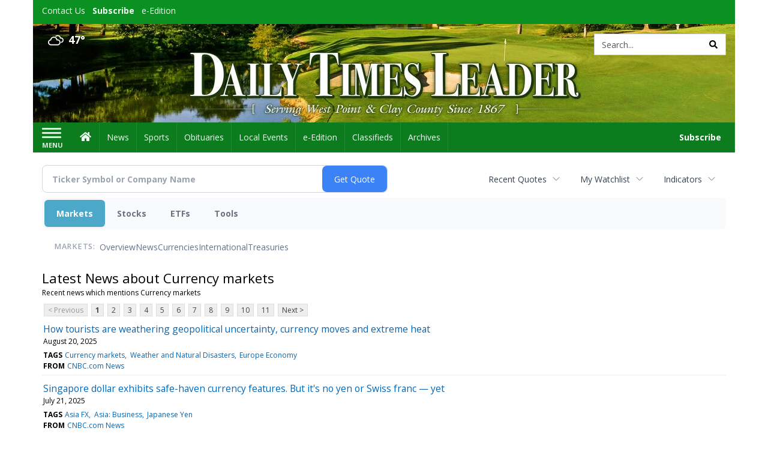

--- FILE ---
content_type: text/html; charset=utf-8
request_url: https://www.google.com/recaptcha/enterprise/anchor?ar=1&k=6LdF3BEhAAAAAEQUmLciJe0QwaHESwQFc2vwCWqh&co=aHR0cHM6Ly9idXNpbmVzcy5kYWlseXRpbWVzbGVhZGVyLmNvbTo0NDM.&hl=en&v=PoyoqOPhxBO7pBk68S4YbpHZ&size=invisible&anchor-ms=20000&execute-ms=30000&cb=lwpv01rpq579
body_size: 49771
content:
<!DOCTYPE HTML><html dir="ltr" lang="en"><head><meta http-equiv="Content-Type" content="text/html; charset=UTF-8">
<meta http-equiv="X-UA-Compatible" content="IE=edge">
<title>reCAPTCHA</title>
<style type="text/css">
/* cyrillic-ext */
@font-face {
  font-family: 'Roboto';
  font-style: normal;
  font-weight: 400;
  font-stretch: 100%;
  src: url(//fonts.gstatic.com/s/roboto/v48/KFO7CnqEu92Fr1ME7kSn66aGLdTylUAMa3GUBHMdazTgWw.woff2) format('woff2');
  unicode-range: U+0460-052F, U+1C80-1C8A, U+20B4, U+2DE0-2DFF, U+A640-A69F, U+FE2E-FE2F;
}
/* cyrillic */
@font-face {
  font-family: 'Roboto';
  font-style: normal;
  font-weight: 400;
  font-stretch: 100%;
  src: url(//fonts.gstatic.com/s/roboto/v48/KFO7CnqEu92Fr1ME7kSn66aGLdTylUAMa3iUBHMdazTgWw.woff2) format('woff2');
  unicode-range: U+0301, U+0400-045F, U+0490-0491, U+04B0-04B1, U+2116;
}
/* greek-ext */
@font-face {
  font-family: 'Roboto';
  font-style: normal;
  font-weight: 400;
  font-stretch: 100%;
  src: url(//fonts.gstatic.com/s/roboto/v48/KFO7CnqEu92Fr1ME7kSn66aGLdTylUAMa3CUBHMdazTgWw.woff2) format('woff2');
  unicode-range: U+1F00-1FFF;
}
/* greek */
@font-face {
  font-family: 'Roboto';
  font-style: normal;
  font-weight: 400;
  font-stretch: 100%;
  src: url(//fonts.gstatic.com/s/roboto/v48/KFO7CnqEu92Fr1ME7kSn66aGLdTylUAMa3-UBHMdazTgWw.woff2) format('woff2');
  unicode-range: U+0370-0377, U+037A-037F, U+0384-038A, U+038C, U+038E-03A1, U+03A3-03FF;
}
/* math */
@font-face {
  font-family: 'Roboto';
  font-style: normal;
  font-weight: 400;
  font-stretch: 100%;
  src: url(//fonts.gstatic.com/s/roboto/v48/KFO7CnqEu92Fr1ME7kSn66aGLdTylUAMawCUBHMdazTgWw.woff2) format('woff2');
  unicode-range: U+0302-0303, U+0305, U+0307-0308, U+0310, U+0312, U+0315, U+031A, U+0326-0327, U+032C, U+032F-0330, U+0332-0333, U+0338, U+033A, U+0346, U+034D, U+0391-03A1, U+03A3-03A9, U+03B1-03C9, U+03D1, U+03D5-03D6, U+03F0-03F1, U+03F4-03F5, U+2016-2017, U+2034-2038, U+203C, U+2040, U+2043, U+2047, U+2050, U+2057, U+205F, U+2070-2071, U+2074-208E, U+2090-209C, U+20D0-20DC, U+20E1, U+20E5-20EF, U+2100-2112, U+2114-2115, U+2117-2121, U+2123-214F, U+2190, U+2192, U+2194-21AE, U+21B0-21E5, U+21F1-21F2, U+21F4-2211, U+2213-2214, U+2216-22FF, U+2308-230B, U+2310, U+2319, U+231C-2321, U+2336-237A, U+237C, U+2395, U+239B-23B7, U+23D0, U+23DC-23E1, U+2474-2475, U+25AF, U+25B3, U+25B7, U+25BD, U+25C1, U+25CA, U+25CC, U+25FB, U+266D-266F, U+27C0-27FF, U+2900-2AFF, U+2B0E-2B11, U+2B30-2B4C, U+2BFE, U+3030, U+FF5B, U+FF5D, U+1D400-1D7FF, U+1EE00-1EEFF;
}
/* symbols */
@font-face {
  font-family: 'Roboto';
  font-style: normal;
  font-weight: 400;
  font-stretch: 100%;
  src: url(//fonts.gstatic.com/s/roboto/v48/KFO7CnqEu92Fr1ME7kSn66aGLdTylUAMaxKUBHMdazTgWw.woff2) format('woff2');
  unicode-range: U+0001-000C, U+000E-001F, U+007F-009F, U+20DD-20E0, U+20E2-20E4, U+2150-218F, U+2190, U+2192, U+2194-2199, U+21AF, U+21E6-21F0, U+21F3, U+2218-2219, U+2299, U+22C4-22C6, U+2300-243F, U+2440-244A, U+2460-24FF, U+25A0-27BF, U+2800-28FF, U+2921-2922, U+2981, U+29BF, U+29EB, U+2B00-2BFF, U+4DC0-4DFF, U+FFF9-FFFB, U+10140-1018E, U+10190-1019C, U+101A0, U+101D0-101FD, U+102E0-102FB, U+10E60-10E7E, U+1D2C0-1D2D3, U+1D2E0-1D37F, U+1F000-1F0FF, U+1F100-1F1AD, U+1F1E6-1F1FF, U+1F30D-1F30F, U+1F315, U+1F31C, U+1F31E, U+1F320-1F32C, U+1F336, U+1F378, U+1F37D, U+1F382, U+1F393-1F39F, U+1F3A7-1F3A8, U+1F3AC-1F3AF, U+1F3C2, U+1F3C4-1F3C6, U+1F3CA-1F3CE, U+1F3D4-1F3E0, U+1F3ED, U+1F3F1-1F3F3, U+1F3F5-1F3F7, U+1F408, U+1F415, U+1F41F, U+1F426, U+1F43F, U+1F441-1F442, U+1F444, U+1F446-1F449, U+1F44C-1F44E, U+1F453, U+1F46A, U+1F47D, U+1F4A3, U+1F4B0, U+1F4B3, U+1F4B9, U+1F4BB, U+1F4BF, U+1F4C8-1F4CB, U+1F4D6, U+1F4DA, U+1F4DF, U+1F4E3-1F4E6, U+1F4EA-1F4ED, U+1F4F7, U+1F4F9-1F4FB, U+1F4FD-1F4FE, U+1F503, U+1F507-1F50B, U+1F50D, U+1F512-1F513, U+1F53E-1F54A, U+1F54F-1F5FA, U+1F610, U+1F650-1F67F, U+1F687, U+1F68D, U+1F691, U+1F694, U+1F698, U+1F6AD, U+1F6B2, U+1F6B9-1F6BA, U+1F6BC, U+1F6C6-1F6CF, U+1F6D3-1F6D7, U+1F6E0-1F6EA, U+1F6F0-1F6F3, U+1F6F7-1F6FC, U+1F700-1F7FF, U+1F800-1F80B, U+1F810-1F847, U+1F850-1F859, U+1F860-1F887, U+1F890-1F8AD, U+1F8B0-1F8BB, U+1F8C0-1F8C1, U+1F900-1F90B, U+1F93B, U+1F946, U+1F984, U+1F996, U+1F9E9, U+1FA00-1FA6F, U+1FA70-1FA7C, U+1FA80-1FA89, U+1FA8F-1FAC6, U+1FACE-1FADC, U+1FADF-1FAE9, U+1FAF0-1FAF8, U+1FB00-1FBFF;
}
/* vietnamese */
@font-face {
  font-family: 'Roboto';
  font-style: normal;
  font-weight: 400;
  font-stretch: 100%;
  src: url(//fonts.gstatic.com/s/roboto/v48/KFO7CnqEu92Fr1ME7kSn66aGLdTylUAMa3OUBHMdazTgWw.woff2) format('woff2');
  unicode-range: U+0102-0103, U+0110-0111, U+0128-0129, U+0168-0169, U+01A0-01A1, U+01AF-01B0, U+0300-0301, U+0303-0304, U+0308-0309, U+0323, U+0329, U+1EA0-1EF9, U+20AB;
}
/* latin-ext */
@font-face {
  font-family: 'Roboto';
  font-style: normal;
  font-weight: 400;
  font-stretch: 100%;
  src: url(//fonts.gstatic.com/s/roboto/v48/KFO7CnqEu92Fr1ME7kSn66aGLdTylUAMa3KUBHMdazTgWw.woff2) format('woff2');
  unicode-range: U+0100-02BA, U+02BD-02C5, U+02C7-02CC, U+02CE-02D7, U+02DD-02FF, U+0304, U+0308, U+0329, U+1D00-1DBF, U+1E00-1E9F, U+1EF2-1EFF, U+2020, U+20A0-20AB, U+20AD-20C0, U+2113, U+2C60-2C7F, U+A720-A7FF;
}
/* latin */
@font-face {
  font-family: 'Roboto';
  font-style: normal;
  font-weight: 400;
  font-stretch: 100%;
  src: url(//fonts.gstatic.com/s/roboto/v48/KFO7CnqEu92Fr1ME7kSn66aGLdTylUAMa3yUBHMdazQ.woff2) format('woff2');
  unicode-range: U+0000-00FF, U+0131, U+0152-0153, U+02BB-02BC, U+02C6, U+02DA, U+02DC, U+0304, U+0308, U+0329, U+2000-206F, U+20AC, U+2122, U+2191, U+2193, U+2212, U+2215, U+FEFF, U+FFFD;
}
/* cyrillic-ext */
@font-face {
  font-family: 'Roboto';
  font-style: normal;
  font-weight: 500;
  font-stretch: 100%;
  src: url(//fonts.gstatic.com/s/roboto/v48/KFO7CnqEu92Fr1ME7kSn66aGLdTylUAMa3GUBHMdazTgWw.woff2) format('woff2');
  unicode-range: U+0460-052F, U+1C80-1C8A, U+20B4, U+2DE0-2DFF, U+A640-A69F, U+FE2E-FE2F;
}
/* cyrillic */
@font-face {
  font-family: 'Roboto';
  font-style: normal;
  font-weight: 500;
  font-stretch: 100%;
  src: url(//fonts.gstatic.com/s/roboto/v48/KFO7CnqEu92Fr1ME7kSn66aGLdTylUAMa3iUBHMdazTgWw.woff2) format('woff2');
  unicode-range: U+0301, U+0400-045F, U+0490-0491, U+04B0-04B1, U+2116;
}
/* greek-ext */
@font-face {
  font-family: 'Roboto';
  font-style: normal;
  font-weight: 500;
  font-stretch: 100%;
  src: url(//fonts.gstatic.com/s/roboto/v48/KFO7CnqEu92Fr1ME7kSn66aGLdTylUAMa3CUBHMdazTgWw.woff2) format('woff2');
  unicode-range: U+1F00-1FFF;
}
/* greek */
@font-face {
  font-family: 'Roboto';
  font-style: normal;
  font-weight: 500;
  font-stretch: 100%;
  src: url(//fonts.gstatic.com/s/roboto/v48/KFO7CnqEu92Fr1ME7kSn66aGLdTylUAMa3-UBHMdazTgWw.woff2) format('woff2');
  unicode-range: U+0370-0377, U+037A-037F, U+0384-038A, U+038C, U+038E-03A1, U+03A3-03FF;
}
/* math */
@font-face {
  font-family: 'Roboto';
  font-style: normal;
  font-weight: 500;
  font-stretch: 100%;
  src: url(//fonts.gstatic.com/s/roboto/v48/KFO7CnqEu92Fr1ME7kSn66aGLdTylUAMawCUBHMdazTgWw.woff2) format('woff2');
  unicode-range: U+0302-0303, U+0305, U+0307-0308, U+0310, U+0312, U+0315, U+031A, U+0326-0327, U+032C, U+032F-0330, U+0332-0333, U+0338, U+033A, U+0346, U+034D, U+0391-03A1, U+03A3-03A9, U+03B1-03C9, U+03D1, U+03D5-03D6, U+03F0-03F1, U+03F4-03F5, U+2016-2017, U+2034-2038, U+203C, U+2040, U+2043, U+2047, U+2050, U+2057, U+205F, U+2070-2071, U+2074-208E, U+2090-209C, U+20D0-20DC, U+20E1, U+20E5-20EF, U+2100-2112, U+2114-2115, U+2117-2121, U+2123-214F, U+2190, U+2192, U+2194-21AE, U+21B0-21E5, U+21F1-21F2, U+21F4-2211, U+2213-2214, U+2216-22FF, U+2308-230B, U+2310, U+2319, U+231C-2321, U+2336-237A, U+237C, U+2395, U+239B-23B7, U+23D0, U+23DC-23E1, U+2474-2475, U+25AF, U+25B3, U+25B7, U+25BD, U+25C1, U+25CA, U+25CC, U+25FB, U+266D-266F, U+27C0-27FF, U+2900-2AFF, U+2B0E-2B11, U+2B30-2B4C, U+2BFE, U+3030, U+FF5B, U+FF5D, U+1D400-1D7FF, U+1EE00-1EEFF;
}
/* symbols */
@font-face {
  font-family: 'Roboto';
  font-style: normal;
  font-weight: 500;
  font-stretch: 100%;
  src: url(//fonts.gstatic.com/s/roboto/v48/KFO7CnqEu92Fr1ME7kSn66aGLdTylUAMaxKUBHMdazTgWw.woff2) format('woff2');
  unicode-range: U+0001-000C, U+000E-001F, U+007F-009F, U+20DD-20E0, U+20E2-20E4, U+2150-218F, U+2190, U+2192, U+2194-2199, U+21AF, U+21E6-21F0, U+21F3, U+2218-2219, U+2299, U+22C4-22C6, U+2300-243F, U+2440-244A, U+2460-24FF, U+25A0-27BF, U+2800-28FF, U+2921-2922, U+2981, U+29BF, U+29EB, U+2B00-2BFF, U+4DC0-4DFF, U+FFF9-FFFB, U+10140-1018E, U+10190-1019C, U+101A0, U+101D0-101FD, U+102E0-102FB, U+10E60-10E7E, U+1D2C0-1D2D3, U+1D2E0-1D37F, U+1F000-1F0FF, U+1F100-1F1AD, U+1F1E6-1F1FF, U+1F30D-1F30F, U+1F315, U+1F31C, U+1F31E, U+1F320-1F32C, U+1F336, U+1F378, U+1F37D, U+1F382, U+1F393-1F39F, U+1F3A7-1F3A8, U+1F3AC-1F3AF, U+1F3C2, U+1F3C4-1F3C6, U+1F3CA-1F3CE, U+1F3D4-1F3E0, U+1F3ED, U+1F3F1-1F3F3, U+1F3F5-1F3F7, U+1F408, U+1F415, U+1F41F, U+1F426, U+1F43F, U+1F441-1F442, U+1F444, U+1F446-1F449, U+1F44C-1F44E, U+1F453, U+1F46A, U+1F47D, U+1F4A3, U+1F4B0, U+1F4B3, U+1F4B9, U+1F4BB, U+1F4BF, U+1F4C8-1F4CB, U+1F4D6, U+1F4DA, U+1F4DF, U+1F4E3-1F4E6, U+1F4EA-1F4ED, U+1F4F7, U+1F4F9-1F4FB, U+1F4FD-1F4FE, U+1F503, U+1F507-1F50B, U+1F50D, U+1F512-1F513, U+1F53E-1F54A, U+1F54F-1F5FA, U+1F610, U+1F650-1F67F, U+1F687, U+1F68D, U+1F691, U+1F694, U+1F698, U+1F6AD, U+1F6B2, U+1F6B9-1F6BA, U+1F6BC, U+1F6C6-1F6CF, U+1F6D3-1F6D7, U+1F6E0-1F6EA, U+1F6F0-1F6F3, U+1F6F7-1F6FC, U+1F700-1F7FF, U+1F800-1F80B, U+1F810-1F847, U+1F850-1F859, U+1F860-1F887, U+1F890-1F8AD, U+1F8B0-1F8BB, U+1F8C0-1F8C1, U+1F900-1F90B, U+1F93B, U+1F946, U+1F984, U+1F996, U+1F9E9, U+1FA00-1FA6F, U+1FA70-1FA7C, U+1FA80-1FA89, U+1FA8F-1FAC6, U+1FACE-1FADC, U+1FADF-1FAE9, U+1FAF0-1FAF8, U+1FB00-1FBFF;
}
/* vietnamese */
@font-face {
  font-family: 'Roboto';
  font-style: normal;
  font-weight: 500;
  font-stretch: 100%;
  src: url(//fonts.gstatic.com/s/roboto/v48/KFO7CnqEu92Fr1ME7kSn66aGLdTylUAMa3OUBHMdazTgWw.woff2) format('woff2');
  unicode-range: U+0102-0103, U+0110-0111, U+0128-0129, U+0168-0169, U+01A0-01A1, U+01AF-01B0, U+0300-0301, U+0303-0304, U+0308-0309, U+0323, U+0329, U+1EA0-1EF9, U+20AB;
}
/* latin-ext */
@font-face {
  font-family: 'Roboto';
  font-style: normal;
  font-weight: 500;
  font-stretch: 100%;
  src: url(//fonts.gstatic.com/s/roboto/v48/KFO7CnqEu92Fr1ME7kSn66aGLdTylUAMa3KUBHMdazTgWw.woff2) format('woff2');
  unicode-range: U+0100-02BA, U+02BD-02C5, U+02C7-02CC, U+02CE-02D7, U+02DD-02FF, U+0304, U+0308, U+0329, U+1D00-1DBF, U+1E00-1E9F, U+1EF2-1EFF, U+2020, U+20A0-20AB, U+20AD-20C0, U+2113, U+2C60-2C7F, U+A720-A7FF;
}
/* latin */
@font-face {
  font-family: 'Roboto';
  font-style: normal;
  font-weight: 500;
  font-stretch: 100%;
  src: url(//fonts.gstatic.com/s/roboto/v48/KFO7CnqEu92Fr1ME7kSn66aGLdTylUAMa3yUBHMdazQ.woff2) format('woff2');
  unicode-range: U+0000-00FF, U+0131, U+0152-0153, U+02BB-02BC, U+02C6, U+02DA, U+02DC, U+0304, U+0308, U+0329, U+2000-206F, U+20AC, U+2122, U+2191, U+2193, U+2212, U+2215, U+FEFF, U+FFFD;
}
/* cyrillic-ext */
@font-face {
  font-family: 'Roboto';
  font-style: normal;
  font-weight: 900;
  font-stretch: 100%;
  src: url(//fonts.gstatic.com/s/roboto/v48/KFO7CnqEu92Fr1ME7kSn66aGLdTylUAMa3GUBHMdazTgWw.woff2) format('woff2');
  unicode-range: U+0460-052F, U+1C80-1C8A, U+20B4, U+2DE0-2DFF, U+A640-A69F, U+FE2E-FE2F;
}
/* cyrillic */
@font-face {
  font-family: 'Roboto';
  font-style: normal;
  font-weight: 900;
  font-stretch: 100%;
  src: url(//fonts.gstatic.com/s/roboto/v48/KFO7CnqEu92Fr1ME7kSn66aGLdTylUAMa3iUBHMdazTgWw.woff2) format('woff2');
  unicode-range: U+0301, U+0400-045F, U+0490-0491, U+04B0-04B1, U+2116;
}
/* greek-ext */
@font-face {
  font-family: 'Roboto';
  font-style: normal;
  font-weight: 900;
  font-stretch: 100%;
  src: url(//fonts.gstatic.com/s/roboto/v48/KFO7CnqEu92Fr1ME7kSn66aGLdTylUAMa3CUBHMdazTgWw.woff2) format('woff2');
  unicode-range: U+1F00-1FFF;
}
/* greek */
@font-face {
  font-family: 'Roboto';
  font-style: normal;
  font-weight: 900;
  font-stretch: 100%;
  src: url(//fonts.gstatic.com/s/roboto/v48/KFO7CnqEu92Fr1ME7kSn66aGLdTylUAMa3-UBHMdazTgWw.woff2) format('woff2');
  unicode-range: U+0370-0377, U+037A-037F, U+0384-038A, U+038C, U+038E-03A1, U+03A3-03FF;
}
/* math */
@font-face {
  font-family: 'Roboto';
  font-style: normal;
  font-weight: 900;
  font-stretch: 100%;
  src: url(//fonts.gstatic.com/s/roboto/v48/KFO7CnqEu92Fr1ME7kSn66aGLdTylUAMawCUBHMdazTgWw.woff2) format('woff2');
  unicode-range: U+0302-0303, U+0305, U+0307-0308, U+0310, U+0312, U+0315, U+031A, U+0326-0327, U+032C, U+032F-0330, U+0332-0333, U+0338, U+033A, U+0346, U+034D, U+0391-03A1, U+03A3-03A9, U+03B1-03C9, U+03D1, U+03D5-03D6, U+03F0-03F1, U+03F4-03F5, U+2016-2017, U+2034-2038, U+203C, U+2040, U+2043, U+2047, U+2050, U+2057, U+205F, U+2070-2071, U+2074-208E, U+2090-209C, U+20D0-20DC, U+20E1, U+20E5-20EF, U+2100-2112, U+2114-2115, U+2117-2121, U+2123-214F, U+2190, U+2192, U+2194-21AE, U+21B0-21E5, U+21F1-21F2, U+21F4-2211, U+2213-2214, U+2216-22FF, U+2308-230B, U+2310, U+2319, U+231C-2321, U+2336-237A, U+237C, U+2395, U+239B-23B7, U+23D0, U+23DC-23E1, U+2474-2475, U+25AF, U+25B3, U+25B7, U+25BD, U+25C1, U+25CA, U+25CC, U+25FB, U+266D-266F, U+27C0-27FF, U+2900-2AFF, U+2B0E-2B11, U+2B30-2B4C, U+2BFE, U+3030, U+FF5B, U+FF5D, U+1D400-1D7FF, U+1EE00-1EEFF;
}
/* symbols */
@font-face {
  font-family: 'Roboto';
  font-style: normal;
  font-weight: 900;
  font-stretch: 100%;
  src: url(//fonts.gstatic.com/s/roboto/v48/KFO7CnqEu92Fr1ME7kSn66aGLdTylUAMaxKUBHMdazTgWw.woff2) format('woff2');
  unicode-range: U+0001-000C, U+000E-001F, U+007F-009F, U+20DD-20E0, U+20E2-20E4, U+2150-218F, U+2190, U+2192, U+2194-2199, U+21AF, U+21E6-21F0, U+21F3, U+2218-2219, U+2299, U+22C4-22C6, U+2300-243F, U+2440-244A, U+2460-24FF, U+25A0-27BF, U+2800-28FF, U+2921-2922, U+2981, U+29BF, U+29EB, U+2B00-2BFF, U+4DC0-4DFF, U+FFF9-FFFB, U+10140-1018E, U+10190-1019C, U+101A0, U+101D0-101FD, U+102E0-102FB, U+10E60-10E7E, U+1D2C0-1D2D3, U+1D2E0-1D37F, U+1F000-1F0FF, U+1F100-1F1AD, U+1F1E6-1F1FF, U+1F30D-1F30F, U+1F315, U+1F31C, U+1F31E, U+1F320-1F32C, U+1F336, U+1F378, U+1F37D, U+1F382, U+1F393-1F39F, U+1F3A7-1F3A8, U+1F3AC-1F3AF, U+1F3C2, U+1F3C4-1F3C6, U+1F3CA-1F3CE, U+1F3D4-1F3E0, U+1F3ED, U+1F3F1-1F3F3, U+1F3F5-1F3F7, U+1F408, U+1F415, U+1F41F, U+1F426, U+1F43F, U+1F441-1F442, U+1F444, U+1F446-1F449, U+1F44C-1F44E, U+1F453, U+1F46A, U+1F47D, U+1F4A3, U+1F4B0, U+1F4B3, U+1F4B9, U+1F4BB, U+1F4BF, U+1F4C8-1F4CB, U+1F4D6, U+1F4DA, U+1F4DF, U+1F4E3-1F4E6, U+1F4EA-1F4ED, U+1F4F7, U+1F4F9-1F4FB, U+1F4FD-1F4FE, U+1F503, U+1F507-1F50B, U+1F50D, U+1F512-1F513, U+1F53E-1F54A, U+1F54F-1F5FA, U+1F610, U+1F650-1F67F, U+1F687, U+1F68D, U+1F691, U+1F694, U+1F698, U+1F6AD, U+1F6B2, U+1F6B9-1F6BA, U+1F6BC, U+1F6C6-1F6CF, U+1F6D3-1F6D7, U+1F6E0-1F6EA, U+1F6F0-1F6F3, U+1F6F7-1F6FC, U+1F700-1F7FF, U+1F800-1F80B, U+1F810-1F847, U+1F850-1F859, U+1F860-1F887, U+1F890-1F8AD, U+1F8B0-1F8BB, U+1F8C0-1F8C1, U+1F900-1F90B, U+1F93B, U+1F946, U+1F984, U+1F996, U+1F9E9, U+1FA00-1FA6F, U+1FA70-1FA7C, U+1FA80-1FA89, U+1FA8F-1FAC6, U+1FACE-1FADC, U+1FADF-1FAE9, U+1FAF0-1FAF8, U+1FB00-1FBFF;
}
/* vietnamese */
@font-face {
  font-family: 'Roboto';
  font-style: normal;
  font-weight: 900;
  font-stretch: 100%;
  src: url(//fonts.gstatic.com/s/roboto/v48/KFO7CnqEu92Fr1ME7kSn66aGLdTylUAMa3OUBHMdazTgWw.woff2) format('woff2');
  unicode-range: U+0102-0103, U+0110-0111, U+0128-0129, U+0168-0169, U+01A0-01A1, U+01AF-01B0, U+0300-0301, U+0303-0304, U+0308-0309, U+0323, U+0329, U+1EA0-1EF9, U+20AB;
}
/* latin-ext */
@font-face {
  font-family: 'Roboto';
  font-style: normal;
  font-weight: 900;
  font-stretch: 100%;
  src: url(//fonts.gstatic.com/s/roboto/v48/KFO7CnqEu92Fr1ME7kSn66aGLdTylUAMa3KUBHMdazTgWw.woff2) format('woff2');
  unicode-range: U+0100-02BA, U+02BD-02C5, U+02C7-02CC, U+02CE-02D7, U+02DD-02FF, U+0304, U+0308, U+0329, U+1D00-1DBF, U+1E00-1E9F, U+1EF2-1EFF, U+2020, U+20A0-20AB, U+20AD-20C0, U+2113, U+2C60-2C7F, U+A720-A7FF;
}
/* latin */
@font-face {
  font-family: 'Roboto';
  font-style: normal;
  font-weight: 900;
  font-stretch: 100%;
  src: url(//fonts.gstatic.com/s/roboto/v48/KFO7CnqEu92Fr1ME7kSn66aGLdTylUAMa3yUBHMdazQ.woff2) format('woff2');
  unicode-range: U+0000-00FF, U+0131, U+0152-0153, U+02BB-02BC, U+02C6, U+02DA, U+02DC, U+0304, U+0308, U+0329, U+2000-206F, U+20AC, U+2122, U+2191, U+2193, U+2212, U+2215, U+FEFF, U+FFFD;
}

</style>
<link rel="stylesheet" type="text/css" href="https://www.gstatic.com/recaptcha/releases/PoyoqOPhxBO7pBk68S4YbpHZ/styles__ltr.css">
<script nonce="4Y4OO49kUsGEUfa3xr7LwA" type="text/javascript">window['__recaptcha_api'] = 'https://www.google.com/recaptcha/enterprise/';</script>
<script type="text/javascript" src="https://www.gstatic.com/recaptcha/releases/PoyoqOPhxBO7pBk68S4YbpHZ/recaptcha__en.js" nonce="4Y4OO49kUsGEUfa3xr7LwA">
      
    </script></head>
<body><div id="rc-anchor-alert" class="rc-anchor-alert"></div>
<input type="hidden" id="recaptcha-token" value="[base64]">
<script type="text/javascript" nonce="4Y4OO49kUsGEUfa3xr7LwA">
      recaptcha.anchor.Main.init("[\x22ainput\x22,[\x22bgdata\x22,\x22\x22,\[base64]/[base64]/[base64]/[base64]/[base64]/UltsKytdPUU6KEU8MjA0OD9SW2wrK109RT4+NnwxOTI6KChFJjY0NTEyKT09NTUyOTYmJk0rMTxjLmxlbmd0aCYmKGMuY2hhckNvZGVBdChNKzEpJjY0NTEyKT09NTYzMjA/[base64]/[base64]/[base64]/[base64]/[base64]/[base64]/[base64]\x22,\[base64]\x22,\[base64]/Du8KuMsKBw7fCosO7ecK9BjM3T8OaJAwmwq/[base64]/[base64]/w4Fcw558w4AWwplnOAF/b3XDs8KZw7AwSWTDjMOzZcKaw77Dk8OTUMKgTCHDklnCuhsDwrHClsO6TDfChMOtZMKCwo4Lw67Dqi8uwqdKJkQawr7DqljCj8OZH8Opw5/Dg8OBwrvCgAPDicKvRsOuwrQ7wqvDlMKDw57CisKyY8KTZ3l9Q8KdNSbDihbDocKrOcO6wqHDmsOEKx87wr3DlMOVwqQ7w5PCuRfDmMOfw5PDvsO2w5rCt8O+w48OBStPPB/[base64]/CpcKcLcKvLcKgD8O5XsOUTcKbPXYtE8K7wqk7w6fCjcKgw6hiGx7Cq8OXwpjCpB98Lj8KwpPCk34hw5TDjm/CtMK/wr83ZS3Cg8KUHx3DqMKEV2TCtgnCpkN2acKFw6fDgMKHwrNMF8KmU8KXwoI4w6/Cs113RMOjcsObby8/w6HDmSlWwrFpC8KnasOGL3nDgnoHK8OmwoTCnhHCjcOqbcOafUE3CHQ6wrREcDLDnlMDw67DoVrCsXx6MwnDpiDDisO3w7Yxw5HDh8K2MsOWYQlsZMOAwr0BJEHDu8KdHMOTwo3Dg1IWHsOuw4oeW8Ktw7VFfAtiwrd0w7nDsnFKFsOcw4rDhsONHsO/[base64]/CjH1/wogID8KYw6/[base64]/DucOLw5rCnMKMdgNbIcK2wqjDsFgGXlgfwqQwOUHDrV3CoAt/fcOqw5kDw5HCm1/DgHLCghbDu2DCuS/DhMKdWcK+dAgmw6I9AA5fw4QDw7AvJMKrCCMFQX0LKBsHwpTCk0LDrCjCtMO0w4QJwrwIw7zDoMKHw69PZsOlwqnDnsOnIgnCkW7DjMKVwrAewr8mw6IdMGTCtV5dw48AUTLClsOPMMOfdE3CrmgaLsO0wrIfU00pMcOkw6TCoAs/wqzDkcKuw6jDrsOmNT5yXsK5wpnCusOyfi/CocOxw4HCogXCncKqwqHChMKlwppbEBvCmMKgc8OTfAXCv8KmwrfChhUswrHDtH4IwqjClig8wq/Cv8KtwoFWw7Q3wr/DocK7aMOZwoLDqiNvw7kkwpFXw6bDj8KPw7g7w5U8JsOONAbDvnfDgcOKw5ATw500w4gTw78XeyZaFsK3B8K2wq0EMkvDny7DnsOQUn4sP8KVGnNww6gvw7/DkcOBw47CiMKsN8KxdsOyf1vDhcK2BcKFw57Co8OgKcObwrvCoVjDmW3DiR7DrCgZNcKoPsK/ZmDDlMKFIQEOw6zDoGPDj10rw5jDucKww6x9woDCjMOOTsKSHMKQdcOewrE6YwLCinJCIx7ClcOUTzU/LsK2woM+wqk1dsO/w5sUw4t5wpB2ccOaFsKJw7tkdShBw5Bowr3CtMO/[base64]/DpWR7EsK+wpBiHz7CsClMw6JMw7rCocOGwpB/c3zCsDfCmA4Dw6nDjRsmwpLDmXNGwo/Cn2Vvw4jDhgcGwqotw4E3w7oOw59Pw4QHA8KCwrXDmXPCt8OcF8KqOMOFw77CoQwmZA0SA8Ktw43CjsOJGcOSwrVhw5o5JhliwqLClloSw5PClggGw5fCoEBzw70Fw6vDhCk9wpJDw4jCgMKDfFTDnQhMWcOGEMKdwo/CrsKRcVpSa8Kjw6TDnX7DksK6w7vCq8OWJsOoPQs2fwM6w4bCq1VnwpvDncKKwo5jwpwKwrrCjjPCmcOpcsKwwqp4bjwfA8OLwqwNw47Cj8O8woI1PcKUAMOzalPDs8KUw5DCgxPClcK/VcOZX8KDL2lLcBw2wpx2w5BTwq3DmSfCswsOLMOyTxDDiWlNdcOHw7/Chmhmwq3DjTtEWQzCtlDDnxJhwrB8CsOkMChUw6NVCzBqwqHDqxrDtcOJwoFmEMODX8OULMKAwroNDcKLwq3CucOiTMOdw6bCoMOJSAnDnsKDwqFhIGLCu2/DhAAFGsO/[base64]/DjgLDoCnCqj0jUgzDqR7Cgh9TejNww7PCtcKePUvDpUwKNCxKKMOHwqnCswl9w41zwqgKw586wpTCl8KlDA7DrMKZwosUwp3CsU4Mw6ZCGVFQaEnCvTXCilonw753WMOtMjIrw7zDrsOhwo7Do3xfBcOcw6pOTFExwrXCusKxwonDg8OBw5vCqcOkw5/[base64]/LMKNw7TDmUPDjRvCninCriQqHMOXY8O+w6ZWw48BwrZwegXCqMK/[base64]/CvcKLw6deQkBAPUfDjGoxw5LCtMO0w5bCk1tYwqbDkgB2wpfChi1Sw58edcOAwoUoOsKow5M/[base64]/Cu8KlbcKowoLDm8OxwqHDt8O9ECTCssKJbTXCvsOvwq9EwpHDkMKkwodxT8O1w5xJwrkzw5/DlX8kw7VzY8O0woohYsOHw4bCg8Ozw7Qaw7fDnsOqdMK6w4ULwqvClTVeBsOhw5Nrwr7CrGvCsGvDiRgRwqlzd3XCmFbCtRkcwpLDk8OTTip6w61iAlnCgsOJw6rDhx7CohfDiTDCrsOHwopjw5oyw5HCgHjDusKMVcK7w70/ZX9sw5IUw7pyYEtZRcKNw59Cwo7DjwMdwpTCiU7ClUjCokVpwq3Cm8Khw7vCihAmwqxAw7JoLMOvwojCocOwwpjCt8KBSGMFw6DDoMKqe2rDhMOxw7ZQw4XDjMKAwpJQdA3Ci8OTZlDDu8KGwpJcKg9/w5EVJcO9woHDisOUDUtvwqRLZ8Kkwo0sW3xiw7ZMQXbDh8KFSw7DuG0GVcO3wr7CtcOhw63DpcOiw69Yw5nDlsK6wrBHw5LCrsOTw5zCq8KyaD0Rw73Co8OYw6bDrCQ0Gglpw5LDmsOcK3HDt0zDm8O3SFzCqcO2SsKjwo7Dn8O/[base64]/DmH42w6HDjsKEFB0WwqkhbMO1wqgILcOySFxkF8OrKsOVQMOQwr/Cgn3CmWAxB8ORNBbCucKbw4bDom05wqtgFsOgGMOBw6XDmjt8w5PDqklgw6rCpMKewoPDv8O0wo3Cvw/DkTRJwozDjzHCrcOXCHcfw47CsMKSIHrClcKiw5gYVR7DoXnCnsKkwq3ClTMuwq3CqRfCmcOsw4hUwqcYw7bCjzIOAMKFw6XDs3tnM8OCbsO+eAnCmcKnTDjDksK/w4Nvw5osAzTDmcOEw7J8FMOqw78dOMKRT8OIb8K1BRcBw4ofwpsZw6jDiUTCqgjCsMOsw4jCp8K/ZMOUwrLCsCrDhMO2Z8OyenQeLQwaOMKfwqDDhigWw6DCiwjChlDCoR5wwr3DjMKtw6puOWYgw43CjXrDk8KUel0+w7BCfsKRw6U9wol/[base64]/TsKkb01aw6/[base64]/w5nCgsKQw5vDo1IiXhDCiFAhwrcJBsOvwp/CknXDpsOYw7JBwphLw7x1w7hEwrbDoMOTw6fCoMOlacKzwpR/wpLCo30IbcOTXcKHw7zDocO+wrfDjMKEVsK/w5bCqi4IwptPwpF1XjfDtXrDtBp9ZBExw4hDG8OVM8Kgw5VWF8OfasOjPDcYw7PCrsOYw5fDpWXDmTzDnF10w6hqwrhIwo3CjixJwrjCmQtuAMKbwrM2wrLCuMOAwp8+w4h/E8KOfWLDvEJvDsK/KgIEwoPCmMOhYMOJFH8tw5UGZ8KOMsKDw6t0wqDDtsOZThgvw6khwrzCqAnCscOCWsOfKzjDq8OowqRTw4QWw6HDikrDpE0ww7o1KSzDszUVWsOgwr/DsUo5w4DCjMO7akUuw43ClcODw4fDtsOqThtxw5UDw5vCsCQ/[base64]/ChcKZwp5lw7vCpcO/cFkawo7DrsKvw5hlBcO9w591w5jDn8Oywrh8w5tTw4fCi8OQfV3DrSHCrcO9eU0Nw4INDULDisKYFcKUw5h9w7pjw6/DqMKew4xTwrfCjsOqw5LCokpVZg3Cu8K0wrvCtGhiw75dw6LClB1YwonCp3LDisKow6Bbw73DkcOxwpUgVcOoL8O5wobDjMKjwotICGYow54Fw4fCqDnDl2IDQBIyGErDrcKxbcKzwoN/L8OXCMOGTW4XXsO+cEYDwr5hwoZDY8KbCMOOwrrCqibCnw0ZR8KzwrfCjkAyZsO3UcO9eCJnw6nDg8O8SUnDucKDwpMiWi/[base64]/ZVl2wpIlN03DicOSwp7Ch8OTwoTCicK5wojDnTIRw63CgXfDocKKw40uGFHDp8O8wpnCucKLwrZfw43DiQg1FEjDogjDoHYDc1jDgHwCwpHCjxwXO8OLOH1tUsKEwoDDrsOuw4TDmmU1UMKUM8KaBcOWw6YpdMK+A8KEwq/DlADCi8OzwpN+wrfCjiA7JiTCicKVwqVGFnsHw6llwrcDScKLw7zCsT8Ww6A6HAzDqMKOw5hPw4HDvsKhXsK9ZwJYagtNT8KQwq/[base64]/w5YMTAvDvno2BH8Hw5gUw6pFwq7Cr3TDpmQXPhbDg8Ohc2HCjCHDjcKQFF/Cu8Kdw7TCq8KEAFhWBFFzZMK/w5IRCDPCrWRNw6XDrWt2w6UEwrTDoMKnIcOUw6nDh8O1AlHCosOeHcKMwpl9wq/DvcKgEWPDm083w6rDq2ooZcKnRUdOw5TCu8O+w5DClsKOGW3CqhN4MsK2F8OlN8OQw7JBWBHCocORwqfDuMOuwrjDiMKUw4kCT8KSw5LDmMKpfgPCv8OWT8O/w5Umw4bClsKJw7clOcOya8KfwpA2wrfCrMKKbFnDvMKdw7LDs20CwogdWMKFwrpsVmrDg8KQEHBqw5fDm3pEwrfDtHzChBLDlDLCjD4wwofDjcKBw5XCmsKBwrgWb8OFSsOzFsK0O0/ClsK5CThFworDmDV7wppAOgUmZhMFw7/Cj8OCwr/DusK7w7IKw5sRUCQ/wpxDWBLCksOlwozDucKLw53DthrCrVgkwo/DpMOzAcOjTzXDlWjDrHTCo8KFZQEqSWvCs23DoMK3wpI1SCVWwqLDgzsqNFfCsHTDog8HCgDCr8KMasODdzhywpE3N8Kzw7Q1UmU3R8Osw4zCgMKYC05yw4LDuMKPEVETW8OPVMOJVwvCq20gwrHDusKdwpgtJ1XDisK9I8OTBkTCvHzDucKaO01QFT/DocKuwqosw58UKcOXCcOLwpjCscKreG8Yw6NYTMOhXsOpw4rCpmFla8KwwptIOwcBAcOgw4HCmknCksOLw6LDosKSw5XCvMOgA8K0XS8rI1HCtMKHw4EOFMO/[base64]/w63DgMO3KsKrwpZGwqdTX8OQwrLCsH1ET8OlGMOZwrNhOnbDnWPCuVTDj2zCsMK7w7VNw6bDrcO9w6pKETnCqn7DvBhdw60HdkXCoH3ClcKAw6R4K2M0w7bCm8Kpw6LCiMKoDA0Ww58XwqNyBiN4a8KFEjrDrcOyw73Cn8KDwp/[base64]/wpzDomZTwooUwqdLwqMzfHA1wosVd2tsKcKhPsOrHlITw6/[base64]/[base64]/eE5two7CnMK+NlDDnsKkw4fCj8OOR38eVRLDjMO8WcKbfREFPG1rwrXCozZbw4TDpMO6BSgQw6zCi8Kxwr5Lw6oYwo3CpB10w7ApDyhEw4rDi8Kew4/CiWnDmx1jL8K5YsODwqjDqsOLw5EJGSpnXFwLS8OtYcK0HcOqEFTCtsKAS8KCCMKnw4XDuDLCi103ZWxjw5bDv8OLSBbCq8KTcx3CuMKHZT/[base64]/[base64]/TsKDwrYXKkFzOcO/wo56D8OTK8OEPMKzwq/DoMOXwr9zfMOaSnnCjyzDgxLCiTvCsRRwwq0zGnBfUcO5wr/Dl3LChXEvw6PDt0HCo8OxKMOFw7JUwpHDrMK+wrQIwqLCj8K8w5Buw6tpwpfDnsONw4DCgg/DpBfCg8O+fBrCisKfLMOBwqjCsHzClMKbw5BxVsK/wqs1DMOGacKLw5YWacKgw7LDkMO8dBnCqjXDnVQtwpMifnlEdjHDmXzCgcO2KWVpw4oPwrVTw5jDpMO+w7EAAsOWw6x9w6FEwrjCvgnDll7Cs8Kqw5nDu3rCqMO/wr3CnAfCo8OrS8KYMSXClS3CiVrDpMOVM1VEwonDlcOVw6ZeC1wcw5DDrWXDgsOaJBDCv8KDwrPCt8Kbwq3CmMKmwrUJwofCk3jChy/[base64]/DusOWw4UdwqxWw40rS8KlMsOow4BGXGROZA/DsgkrQsO2w5EAwrXDvMK6ccK9w5jDhMKTwpHCuMKoK8KHwpcNWsOHwqXDucOdw6XDnsK6w64eVcKkV8O0w7XClsKZw5tew4/DvMOPakk7JxoFw5tTclQrw5ohwq0UaX3CsMKHw5xKw5JvWB/DgcKDCR7Dnjkqw6/ClMO6Ui/DoDxTwoTDk8Kcw6/DksKnwqoKwrdzGXsPNsOLw4PDpRPCinJPWA7CusOrfMO8wonDkMKqw4/Ch8KEw4jCjjhZwpt7G8KcYsOhw7TChEggwqd4bMKpFMO4w5bDoMOywqhCNcKnwqQXZ8KKaxV8w6zCtsO7wqvDiA5keVVWEMKxworDlmVsw5cfDsOwwrlWH8Kkw6/DrDtOw4MDw7EhwoB4w4zCmlHCscOnGy/ClBzDhsOXSxnCucKedUDCr8OoPWgww73CjiTDocO8XsKwezHCg8OUw7jDuMOAw5/CpXwbLksHacOxSWkOw6ZGdMOBwrVZBU40w63CixchDR5Jwq/DhsOPFsKmwrdbw51qw4QSwr3DmS1GKS1OGTVxXVDCmMOjSQ8fPmrDjkXDuiLDsMO+E11EOm0lS8KzwoHDnnpfJxIUw6nCsMOGGsO1w74ASsK0YF5IZwzCh8KoCm/DlA9kS8Ktw6LCncKvI8KtB8OKNibDr8OewrzDmTzDs0dbYcKLwp7DnsKLw5Z8w4A+w7vCgXLDlTJWNcOMwprDj8KlLg5cecKQw6MXwozDuE/Ch8KFdUY0w7oZwqxsYcKrYDsIRsOKUsONw73CtllMwrJYwoXDp2cfwp4Pw5DDvMK/W8K0w7LDjAldw6xzGxsIw5LDucKew4/DmsOEXXzCoEfCgsKDQCIvK2LDo8Kaf8OTUUtCAigMIUXCocObI30sIAlwwpjDgH/[base64]/[base64]/DsE7CtsK7NMO0wqM4G8OPecOKwpDCmsOlHsO9ZcKpw4fCokUwP8K0birDqEfDqEnDvkIpw4gqAk/DucK/woDDucKDH8KMAcOjS8KgSMKAMFFzw4kFVGwmwp3CgMOICxXDgMKlLMO3wol1wqINfcKKwpPDgMK8eMO6JnDCj8KdAykQFWPDukdMw44Zwr7DmMK8S8KrUcKfwrN+wr0TD3BPGwjDpcOowr7DrcK/Hl9GC8OTKR4Ww5teQXN1EcOmH8OSGhbDtTXDkSI7woPCgmHDozrCn1h2w79zZx0YL8KPD8KnEyoEOBcBQcK4w6/DumjDhsOnw5bCiFLCl8K6w4pvBSnDv8OmVcOwLzdtw7FUwrHCtsK8wo7ClMKAw7VweMOmw708KsK5BQFuaG/DtGzCpCLCtMKnwqzChsOiwq3CgyEdAcOReFTDt8K4woNpIEnDiULCo3jDucKNwrjDrcOww7Y+BXHCsRnCiWlLLMK5wovDhirDt2bCkGlrBMKzw6gyA3s7IcK9w4QKw6LCtsKTwoZWwrrCkT8WwrrDvzfCvcKww6tNQWXDvg/DmyTDokjDrcOHwrZpwpTCtn9lLsKyQj/DrigqPznCsivDm8Ocw6bCoMO8wq/DownDgkYeUcOAwq7CkcO0fsK4w6NpwpLDicKwwoV0wp0yw4RKIMOSwpFTTMO0w7Ihw5dNOMKLw741wp/DpVlOw5jCpMKmc3bCsRtgNQfClcOtYcOww4DCs8OewpYwAGzCpMOgw4XClcKkaMKZNnzCn31Tw61Ow6PCksOVwqbCusKIR8KQwr5swrMNwpjDvcKBW1syXV9qw5V7wopcw7LClMKKwpfCkjDDqHLCsMKOTSrDiMK9b8OmJsK8asOoOT7Dh8Kbw5E0wprCujJhGR/[base64]/[base64]/[base64]/[base64]/CvlPCjmFSw6AZwpN7w5BzwovDsR9+Y8KUfcKswrzCncOJwrZowoHDisK2wovCukR0wrM0wr/CsBDCukHCkUPCuGfDkMOnw4nDoMKOdmxMw6wjwqHDixHDk8KMw6PCjzkFCQLCvsOuSS5fKsK0OA8Uwr3CuDTCs8KcSX3DpcOddsOMw6zDhMK8w4/CjMKVwp3CsmZ6wqMZfMKgw6YLwpdYw5/DoVjDrsKDaAbCrMKSc3jDi8OiS1BGCMOIecKlwqXCssOLw5bChnAwDQ3DisO5wq45w4nDkEfCkcKIw4HDgcOqwoUww7DDgMKuZyzCig14XWLDgQplwo5vP1LDumjCjsK+fmDDqcKGwpNFMC5fDcOVDcKVw5/[base64]/Dgz7ChEPDs1hYC8K0w5rCk8OYwqzDicKuXMO4w4DDvxI4dQfCkDjCnENwAsKKw5DDrCnDrV01FcOzw7pjwpZAZw3CtH82S8KawqPChcOdw4FcKcKEBMKjw6tMwoQnwp/Dn8KAwosjRU/CvsKVw48Owp4XKsOvY8Ojw5bDogl6QMOAH8K0w7XDhcOfUiJvw43CnRHDpjDClTVPMnYIDjLDgMOyIioDwr3CoF/DmTjCtsK+w5rDqsKkajfCqwvCnGJoTGnDulLCsTDCmcOCBznDusKsw4LDm3Bmw4tEw47CjxfCgsKVA8Orw5fDpcOZwqPCsxA8w4/Djjhaw4nCgMOfwozCq2NtwozCrXLCg8OvI8K8wpTCuU4HwoNKeWHDhMKhwqABw6RWWHdew4/DnFxmwqRRwqPDkiBwFhdlwqs8wpTCj3wOw5cJw6fDtk7CgcOQDsKrw5rDksKJdcOxw64BcMKZwr0cwogjw7rDksOxF3Mzw6vCu8OYwoYdw43Cog3DuMKUFSLDnTxuwrrCgsKJw7FAw61fZcKDQzN2JnNiJ8KfOMK/wrBhXyzCtMOVdl/ClsOzwpTDl8Kgw7c6YsKNBsOIBMOTQkRnw5kGNg/ClsKWw4ojw6EbJyBpwq3DnzLDvsOCw51awoVbacOMMcKPwpQ5w7YgwoDDlEvCp8K3OCBBwrHDkTvCmijCqmHDnF7DlhLCuMKnwol0ccOReTpUKcKgDMKBEBZ2KiPCgR3CtcOiwoXDrnEIwpweFE5lw4g+woh4wpjCmFrCt19rw40geDLCq8KLw4/[base64]/wpzCvMKlwqQJCBTCs8OqOEcKR8KgwpcTw5QwwoXCvVZgwpwfwpPCvSQpXnM8MWbCnMOOfsK5KwYQw5dQQ8OzwpYqbsKmwpI3w47DrSQKQcKPSVApC8ORZWTCoFjCosOMRSfDixwiwpFQWzMfw5DDqwHCqnAOMkAaw5/[base64]/Ck/Cpgh7woMvworClE7DuMOHw5h2w7cxw7IoVRDDu8Oqwq1JQUZ3wpLChSzCvMOtCMOSZcOjwrLChA1SNSZLUDnCqnbDnRbDqGbDmnQdYAYZYsOaHiXCpz7CuUPDg8OIw5/[base64]/DkMOrw7RvFB7Cn8Kdw7lQwolqXBvCoHdSw6rDjHIcwo9ow4TCmDPDgsKwYzEBwqgewp5qGMOMw7RXw77DmMKANgEuUUwsbAg+VQLDgcObPUxJw4nDj8Olw4fDjMO0w7VAw6LCmsO0w6fDpMOxSEJMw7hPKMOMw5DDviLDicOWw4ggwqxJBsODJMK4d2/[base64]/wrAnK0EYHgtCTE/DgQ7DgWbCrMKnwrPCr0fDsMOOXsKpY8OuchA8wrNWMFYew54ewrTDkMOgwrZdFEXDk8K7w4zCi3zDi8OpwoJlOMO4wolAWsOEaxXDuw9Iwo9XSF7DnjjCjCLCksO3K8KJJVrDosOvwp7Du2R/w6bCucO2wpbDpcO5dMKLBQhJM8KHw79/[base64]/[base64]/CusOhdlZ7TQxcw47DlxLDkcKUXMO9AsO5w7rCv8OpHsK8w4HDhk7DnMO5MsOZMS3Co0o0wqUsw4d/[base64]/CocOmw6l1w7kpW8Kgw4xAw7AJwqTDkcK5wrNvTVhJw4/CkMKYYsKYIQTChDdiwoTCr8KSwrI1LAhYw5vDhsOMLhRmwoHCucK8d8OHwrnDiXdZJnXCn8O9KsKRw7DDuyLCgsOewr3ClcOIXHdXU8KxwpYDwoXCnsKdwoHCpAfDkcKowpMAd8OZwqt/[base64]/DkcKAwojClAjDjsO/w43DvF/DqgRvw7Z0w6QxwpI3w7jDmcKHwpXDjMOnwr9/cxsuBFLDpsOswrUuCsKFVlYww7s9w7HDjcKjwpdCw4ZZwrfCqsO0w5/Cg8OZw5EODGrDi1DCnhwww60lw6xUw4bDnmQ3wr0ba8KHU8OdwrrDrwRMfsKVPsOvw4dMw699w4E9w77DjlwGwq5PMBtGLcOJZ8OSwprDmm0RXsKeK2lSL3dTH0Igw6PCoMOtw6xow61WbDdMX8KFw5Qwwq00woPCuCRKw7LCsVM/[base64]/DqCfCpDjCucKhHsO2w58ScMKFAsOrRzTDo8O2wrLDnTNzwoPDhsKMXx/Do8OlwoPCoTfCgMKaQ1BvwpFbLsKKw5IEw5jCoQjDnAkOYcOcwoQ5JsKMYVDCpW5Dw7DDuMKjLMKSwrHCvE/DpcO9ODfChxjDlMOaH8OcesOMwrDDrcKFDsO2wo/CrcO/w57CpjnDqMOvK2VVSAzCiWN7w6RMwrkvw6/CkCtXI8KDQcO2AcOVwoguZsOzwqnDu8KiMzzCvsK6w6pEdsK4Xmpuw4pMBMOabjhBUR0Bwr8mXzVPFsKWY8OQFMOPwpHDu8Kqw51+w6tqRcKrwrQ5FEo2w4TCin9CM8OPVnpcwpTDicKAw4xfw7bCscOxd8O6wrLCuxrClcK/d8OLw6vDhB/CvQPCnsKYwpERwr3DmmTChMOSScO1E2bDi8OFBcKRAcObw7JVw55tw7UEQGTChE3CmAvCl8OyDB5KNCHCknMZw6oQQh/DvMK9PxJBFcK6w6Eww73Ct1jCq8Kcw4lowoDCksOdw4w/F8Odwog9w5nDqcO+WnTCvwzClMOGwrVudiPCpcOnZj3DocOlE8OfRApZU8K/wo/DqcK5BlLDkcOowrIkXnbDv8OrNjPCi8K/UyXDtMKYwpdtwq7DiUjDtCpew6g2KsOzwr0fwqxqNcO3VWMnV1pme8OZTmg/[base64]/wp8QLMKfMcKtS8OywpvCi8KWczUnXAVZByhrwr9YwpDDm8KTZsOYaVXDhcKSQ00yVsO5IsOZw5/DrMK8VgI4w4/[base64]/wq9ow4vCqHcjRS1EY8KiBcKmdVnDlMK5w795MWUawofCp8OicMKLLm7CtMK/[base64]/CtcOAbcKDwqXCp8ObwoBTw7TCjMOkS2EUwp/CmsODwoJVw4zDtcKuw4FAw5TCt3TDnCBHHiJ3w58wwqDCnU7CoTTCqGNLN1Qof8OfBcO4wq7CjBDDqRLDnMOff1F+KMKgdBQVw4g6SGxZwog7wqvChsKbw43DkcKCUQ5Qw6vDk8OKw6F0VMO4FijCk8Ocw40YwpJ/FDfDmsOwfzJGMwDDti3Cqz0zw5tRwrIbOcOywrJVVsOww70DW8OKw4w4BFs9PxREwqDCsSAzS1HCpH4qAMKrcAkXJkp9UhN3HsOZw53CgMKcw4svw49bMcOlIMOGwrwCwqfDjcOrbQoqD3rDmMO/wp0JY8OzwpXDmxdzw5XDkSfCpMKREcKFw4ZsH0MZKDldwrZCdFLDpcKMI8K3W8KCa8Kiw6zDhMOdblFdC0HCgcOMUlTCg37DjwU1w7hFJcOUwqNXw4jCl35vwrvDjcOZwq8eGcKqwpzCgXPDrMK5w7RoAzYtwpTDj8O/[base64]/wqTCoDbDigtZd8Olw4bChcOcOgDCkcKdwp0xw4zDjBPCmcOebsORwqbDg8KuwrUxAMKbJsOdwqTDrybCq8KhwqfCsGnCggYcQMK7XMK4aMOlwokMwq7DoyI0FcOrw5/[base64]/T8O/w5zCksKTwrPDrcOEwpAWfgXCiz9aw5YAWcOpwqfDrXTDmMK3w60Gw5XCt8KGeATCtcKIw6/Dv38tEmjDlMOqwrJjNmBDcMKNw6HCkcOUSl4zwrfDr8K9w6fCqcKgwq91W8OuWMOdwoAUw4jDqztTFSRsA8K7RGDDrMOSdGEuw67CnMKdwoxbJQfCtC3CgcOjeMOhaRzCoSZDw4coE0LCk8KIeMK/QB55bcKgHkFDwrYUw7fCucOAQTTChG5aw5vDk8KQwo4Vw7PCrcODwpnDnBjDuWcSwrnCkcO7woIdNEpHw6BIw6Qlw7/CpFB8cXnCsRbDjjVrJQI6OcO1SzoywoVreSp9RX/CilM5w4nDscKew5x2Lw/[base64]/DhxNnEVVyw7s9CcK8wplQw7LDgRwYIcO7FA16dMKGwqTDuTtWwrtxCkzDhybCtxzCtizDksONacKnwogaEhhHw5Fmw6pfwoF9RHnCqMOHTCXDkyJKKMK+w6DCnRtFTjXDvyfCmMKAwooywpNGAQ55ccK/[base64]/w6PCtsO1Xk3CrMK/w4jDtDTCg8OXw7TDqMKJTsKOwr3DjDcsEsOow4h4CEMPwoDDoGHDuSwlN0DCkDTCs0ldK8OCDAMkwpgUw7UMw5rCqjHDrybDhMOqd3BSScOxShDDr2goJ1MrwrzDqMOtCRBkWcO6d8K+w547wrLDvcOfwqQSPi03Mmt0GcOkO8K0V8OnVgfDnXTCmHfClkF1XW4uwrB/EV/[base64]/DhlhJSBDCnH/DucK6Ny/DlVRew4fCk8Orw5TCsm8jw4ZiAFPCoyFew4zDq8OpA8ORSRBuNBzCpnjChcOrwpzCksK2wp/[base64]/V2tEOsKvw6PCsCccDzNYBsKUw5TCg8OowovCgMKtDMKgw5TDh8KKCkHChcOawrvChcKDwqZrUMO4wrfCkWnDqR3Cm8OZw7XDhVfDunI1J10aw7Q6dcOsOcOaw65Qw6Q+woHDlMOHwr4bw6/DikQ8w7UKW8KgCh3Dtwlqw45NwrJIYSPDhDIQwqI/PsOVwq0pNsOcwr0pw79UKMKsYH5eDcOPB8KAXF81w4hdSHzDu8O/[base64]/wqdow6Z5V3otw6bCoMKrWEJdwrt1w49Ow6LDpjvDo3rCssKgexjCv0PCg8OjLcKIw4gGOsKFEALDhsKww7rDg2PDll7DqUNPwozDiBjCrMOPScOtfgE7J23CvMKswo5Gw7w4wo8Ww5LDtsO1LMKia8KGwox/dy1ZVsO+bUM2wq82EU0FwqQQwq12QyoQEFoAwpDDkB3DrHvDjsOSwqsww6fCnEDDhcO/F1bDu19Zwr/CoTl8ZjDDnVNCw6fDpwNiwrTCocK1w63DmQDCvRDDnGdDRCk1w7HCiWgYwpzCvcOMwoPDqn09wrshP1bClnlgwqnDrcOwBHTCjMOyTCbCg1zCnMOFw7zCosKMwq/Do8OgeGnCncOqHgo3ZMKwwq/Dnxg4XW8rT8K3AsK2SmTCi2bCnsOvZi/CtMKIK8OeWcK7wrsmLMKgesOfOyZvGcKCwoZSamTDvsOjXsOUSsOTa0XDocKMw5TCi8OWHVPDixcQwpUPw6vCgsOaw6Bew7tPw7PCosK3w6ABwrl8wpYNw6/DmMK2w4rCnyTCtcOVGWfDrnrCtjfDpAXCtMKdD8OoT8KRwpbCjsK5PDfDtcOYwqMiQE3Co8OBSMKxc8ODNMO6QHTCrTnCqA/Dty1PL1YkIXAgw7QXw5vCugjDm8Owd24pZn/Dl8Ktw7g3w5dCEzTCjcObwqbDsMOWw5vClCzDo8Ozw6wRwrrDucKuw7NmFhfDl8KJacKABMKtVMKwNsK3bMKjdQtGazfCtkPCgcOVHDnCvMK/w5XDh8OOw7rCvUDDrA4Lw4/[base64]/w6hPe8KFZ8ObQcODwqtZwo/[base64]/Cl8Ovwo4wasO7XcK3wpobw4tcWMOYw40ew5fCuMODR0DCvMK8wpl/wrR7wpTCq8KmLwxgWcO2XsKyKW/CuCXCiMK1w7c3wq1awrTCuWYcMU3DvsKiwp/DksKdw4/Dsj8UMhslw7E1wrHCjgd2UCHCq1/CoMKDw4DDnG3CrcOOUj3CsMKrQUjClcOpw5VaSMO/w4bDgX7CpMObb8KVRMOww4bDqlHClcKfHsOAw7HDlxBow45QUMKEwpbDn2QcwpIhwq7CsUXDrwdUw4HCiTbDvgENTsK1OhHChC9HO8OWFVEQPsKsLsOBRljChynDs8O9fh8Ew51Lw6JFEcK/wrTCj8KLeCLDksOFw5Rfw7oVwr9QYzjCk8Kmwr4DwrHDhTXChwbDosOqecK9EjtERm9Iw5TCoE8ow4vDssKZw5vDlDtOdFfClsORPsKlwqJoSn04bcK/[base64]/[base64]/CvcKZwrbDqw0KfSLCniLCumgKJjRBwqALbcKGM3FcwoDDuxvDkAjCg8KHCMOtwroABsKCwovCnDzCuHYqw6rDusKdeG4jwqrCgH09UcKOAFfDq8OZNcKTwo5cwoRXw5ldw4LCtTrDnMKDwrN5w7LCrsOvw5IQYGrCvT7CpcKaw5QQw5XDuH/CtcOmw5XCoAZwd8Kpwqdnw58Fw7ZiQ1zDuHRxayjCtMOFwr7Ci2dEwoMFw5cuwpvDpMO3bsKyDX7DhMOHw4vDn8OqPMKHagTDgzZtTsKSAGRsw5LDkFXDhcOZwqFgCTwNw4sIw6fCj8OwwqLDlcKJw5kuLMO4w4Jfwq/[base64]/wrPCi8O1XcKmwqrCoMO+wrh5GwTDryXDpl1gwoM1CMKWw70lFcOtwrR0McK5RcO+wrUCwrk6WhHDicKvAATDkybClUPCj8OyCsOZwrEYwovDmA5GHjs2wotrwo4/[base64]/Sy/[base64]/[base64]/CvAbDkxdFw64pw5zDpMOjwqIRa1bDncKyVj00Y3tOwqxAb3LCt8OIRsKCCU9kwpMmwplfJ8KxZcORw5jDgcKow6bDujwEX8KUFVLCnn5KO1UAwpROX3MEccKNNEFlQ0FSXHhWUgQcSsOuWD0Gwo/CpAjDjMK1w5cXw7jCvjfDuGF9XsKow4TChWhDEMO6GnrCnsOywqMiwovCry5Tw5TDisOyw4bCoMOEBMKsw5vDnktUNcOlwpltw4cdwohlVkEQNRQFJ8KlwofDoMKHEcOzwp3Cvk5cw7/Ct10Nwrl2w50pw6EKDMO4ZcOKw6NJZcOqwrVDFDltw78KUhkWw70bDMK9wqzDlTzDgMOXwozCuDfCqxPCjMOmJsO0Z8KywqZiwotWM8KMwqhUXcKQwqh1w6bDtDPCoG8oaUbDr3k0FsKZwr/Dl8OiW3vCh3BXwr9lw7smwpjCizUISXPDu8O+w5YCwr/DtMKKw6ZkQXI4wpHCvcOPwo3DrsKGwoA3QcKvw73DrcKjUMKkFMKdVwd7fsO3w57ChVoZwqfDogURw7dewpHDjzFjMMKfKsKpGsOSQMO+w7M+JMOqLz7Dt8OLFMKzw5AHb0jDhcKyw77Duh7DrmxWfiE\\u003d\x22],null,[\x22conf\x22,null,\x226LdF3BEhAAAAAEQUmLciJe0QwaHESwQFc2vwCWqh\x22,0,null,null,null,1,[21,125,63,73,95,87,41,43,42,83,102,105,109,121],[1017145,188],0,null,null,null,null,0,1,0,null,700,1,null,0,\[base64]/76lBhnEnQkZnOKMAhk\\u003d\x22,0,0,null,null,1,null,0,0,null,null,null,0],\x22https://business.dailytimesleader.com:443\x22,null,[3,1,1],null,null,null,1,3600,[\x22https://www.google.com/intl/en/policies/privacy/\x22,\x22https://www.google.com/intl/en/policies/terms/\x22],\x22SNX041/CZVLAujYgMwZA2/rr/q5Ce2p/1hRDmClKhBA\\u003d\x22,1,0,null,1,1768679115329,0,0,[177,90,150,201],null,[53,228,72,165],\x22RC-Xds9YybS-piolg\x22,null,null,null,null,null,\x220dAFcWeA6QThtYc6Jbi3GI_7c43W8xBz2C3jIOaS5_Az4DcYPGRiz665BlSveCSEgtHntMSxj-VAv1IkoUG3kIbQgVMrurniGzMg\x22,1768761915359]");
    </script></body></html>